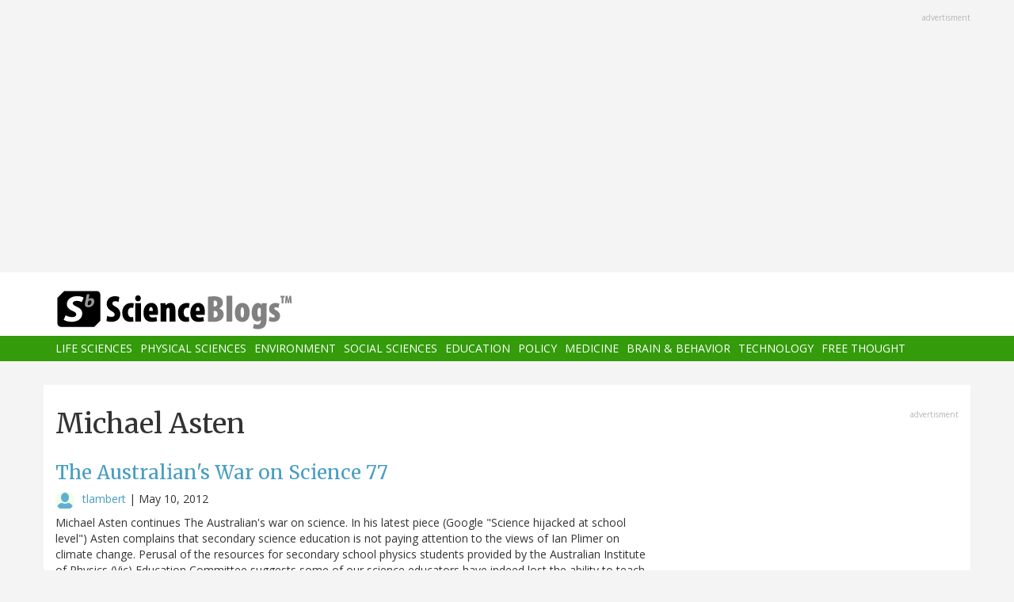

--- FILE ---
content_type: text/html; charset=utf-8
request_url: https://www.google.com/recaptcha/api2/aframe
body_size: 265
content:
<!DOCTYPE HTML><html><head><meta http-equiv="content-type" content="text/html; charset=UTF-8"></head><body><script nonce="__91sM2MUd3OTylB7uQTXw">/** Anti-fraud and anti-abuse applications only. See google.com/recaptcha */ try{var clients={'sodar':'https://pagead2.googlesyndication.com/pagead/sodar?'};window.addEventListener("message",function(a){try{if(a.source===window.parent){var b=JSON.parse(a.data);var c=clients[b['id']];if(c){var d=document.createElement('img');d.src=c+b['params']+'&rc='+(localStorage.getItem("rc::a")?sessionStorage.getItem("rc::b"):"");window.document.body.appendChild(d);sessionStorage.setItem("rc::e",parseInt(sessionStorage.getItem("rc::e")||0)+1);localStorage.setItem("rc::h",'1769996991158');}}}catch(b){}});window.parent.postMessage("_grecaptcha_ready", "*");}catch(b){}</script></body></html>